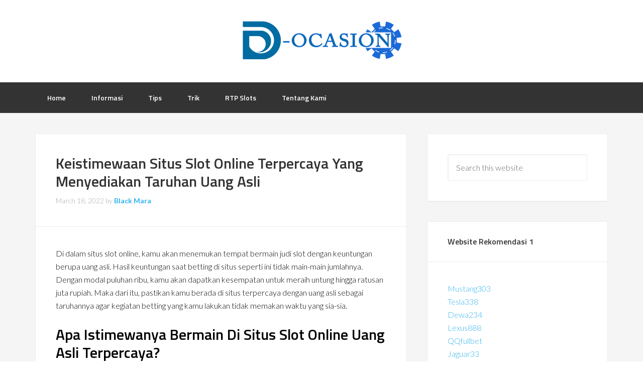

--- FILE ---
content_type: text/html; charset=UTF-8
request_url: https://www.d-ocasion.net/keistimewaan-situs-slot-online-terpercaya/
body_size: 10677
content:
<!DOCTYPE html>
<html lang="en-US">
<head >
<meta charset="UTF-8" />
<meta name="viewport" content="width=device-width, initial-scale=1" />
<title>Keistimewaan Situs Slot Online Terpercaya Yang Menyediakan Taruhan Uang Asli</title>
<meta name='robots' content='max-image-preview:large' />

<!-- All In One SEO Pack Pro 3.7.0ob_start_detected [-1,-1] -->
<!-- Debug String: 2JMJ7L5RSW0YVB/VLWAYKK/YBWK -->
<script type="application/ld+json" class="aioseop-schema">{"@context":"https://schema.org","@graph":[{"@type":"Organization","@id":"https://www.d-ocasion.net/#organization","url":"https://www.d-ocasion.net/","name":"D-Ocasion","sameAs":[]},{"@type":"WebSite","@id":"https://www.d-ocasion.net/#website","url":"https://www.d-ocasion.net/","name":"D-Ocasion","publisher":{"@id":"https://www.d-ocasion.net/#organization"},"potentialAction":{"@type":"SearchAction","target":"https://www.d-ocasion.net/?s={search_term_string}","query-input":"required name=search_term_string"}},{"@type":"WebPage","@id":"https://www.d-ocasion.net/keistimewaan-situs-slot-online-terpercaya/#webpage","url":"https://www.d-ocasion.net/keistimewaan-situs-slot-online-terpercaya/","inLanguage":"en-US","name":"Keistimewaan Situs Slot Online Terpercaya Yang Menyediakan Taruhan Uang Asli","isPartOf":{"@id":"https://www.d-ocasion.net/#website"},"breadcrumb":{"@id":"https://www.d-ocasion.net/keistimewaan-situs-slot-online-terpercaya/#breadcrumblist"},"image":{"@type":"ImageObject","@id":"https://www.d-ocasion.net/keistimewaan-situs-slot-online-terpercaya/#primaryimage","url":"https://www.d-ocasion.net/wp-content/uploads/2022/05/The-Best-and-Proven-Online-Slot-Site-665x280-1.jpg","width":860,"height":520},"primaryImageOfPage":{"@id":"https://www.d-ocasion.net/keistimewaan-situs-slot-online-terpercaya/#primaryimage"},"datePublished":"2022-03-18T06:52:15+07:00","dateModified":"2025-11-05T10:45:59+07:00"},{"@type":"Article","@id":"https://www.d-ocasion.net/keistimewaan-situs-slot-online-terpercaya/#article","isPartOf":{"@id":"https://www.d-ocasion.net/keistimewaan-situs-slot-online-terpercaya/#webpage"},"author":{"@id":"https://www.d-ocasion.net/author/seorobotx/#author"},"headline":"Keistimewaan Situs Slot Online Terpercaya Yang Menyediakan Taruhan Uang Asli","datePublished":"2022-03-18T06:52:15+07:00","dateModified":"2025-11-05T10:45:59+07:00","commentCount":0,"mainEntityOfPage":{"@id":"https://www.d-ocasion.net/keistimewaan-situs-slot-online-terpercaya/#webpage"},"publisher":{"@id":"https://www.d-ocasion.net/#organization"},"articleSection":"Blog, Informasi, RTP Slots, Slot Online, Tips, Trik","image":{"@type":"ImageObject","@id":"https://www.d-ocasion.net/keistimewaan-situs-slot-online-terpercaya/#primaryimage","url":"https://www.d-ocasion.net/wp-content/uploads/2022/05/The-Best-and-Proven-Online-Slot-Site-665x280-1.jpg","width":860,"height":520}},{"@type":"Person","@id":"https://www.d-ocasion.net/author/seorobotx/#author","name":"Black Mara","sameAs":[],"image":{"@type":"ImageObject","@id":"https://www.d-ocasion.net/#personlogo","url":"https://secure.gravatar.com/avatar/6b90862843f8dd4ea29f31581e9a75bbe06025ce3398cb9e9a1c664637cf5c73?s=96&d=mm&r=g","width":96,"height":96,"caption":"Black Mara"}},{"@type":"BreadcrumbList","@id":"https://www.d-ocasion.net/keistimewaan-situs-slot-online-terpercaya/#breadcrumblist","itemListElement":[{"@type":"ListItem","position":1,"item":{"@type":"WebPage","@id":"https://www.d-ocasion.net/","url":"https://www.d-ocasion.net/","name":"D-Ocasion"}},{"@type":"ListItem","position":2,"item":{"@type":"WebPage","@id":"https://www.d-ocasion.net/keistimewaan-situs-slot-online-terpercaya/","url":"https://www.d-ocasion.net/keistimewaan-situs-slot-online-terpercaya/","name":"Keistimewaan Situs Slot Online Terpercaya Yang Menyediakan Taruhan Uang Asli"}}]}]}</script>
<link rel="canonical" href="https://www.d-ocasion.net/keistimewaan-situs-slot-online-terpercaya/" />
<!-- All In One SEO Pack Pro -->
<link rel='dns-prefetch' href='//fonts.googleapis.com' />
<link rel="alternate" type="application/rss+xml" title="D-Ocasion &raquo; Feed" href="https://www.d-ocasion.net/feed/" />
<link rel="alternate" type="application/rss+xml" title="D-Ocasion &raquo; Comments Feed" href="https://www.d-ocasion.net/comments/feed/" />
<link rel="alternate" type="application/rss+xml" title="D-Ocasion &raquo; Keistimewaan Situs Slot Online Terpercaya Yang Menyediakan Taruhan Uang Asli Comments Feed" href="https://www.d-ocasion.net/keistimewaan-situs-slot-online-terpercaya/feed/" />
<link rel="alternate" title="oEmbed (JSON)" type="application/json+oembed" href="https://www.d-ocasion.net/wp-json/oembed/1.0/embed?url=https%3A%2F%2Fwww.d-ocasion.net%2Fkeistimewaan-situs-slot-online-terpercaya%2F" />
<link rel="alternate" title="oEmbed (XML)" type="text/xml+oembed" href="https://www.d-ocasion.net/wp-json/oembed/1.0/embed?url=https%3A%2F%2Fwww.d-ocasion.net%2Fkeistimewaan-situs-slot-online-terpercaya%2F&#038;format=xml" />
<style id='wp-img-auto-sizes-contain-inline-css' type='text/css'>
img:is([sizes=auto i],[sizes^="auto," i]){contain-intrinsic-size:3000px 1500px}
/*# sourceURL=wp-img-auto-sizes-contain-inline-css */
</style>
<link rel='stylesheet' id='enterprise-pro-css' href='https://www.d-ocasion.net/wp-content/themes/enterprise-pro-v2.1.2/style.css?ver=2.1.2' type='text/css' media='all' />
<style id='wp-emoji-styles-inline-css' type='text/css'>

	img.wp-smiley, img.emoji {
		display: inline !important;
		border: none !important;
		box-shadow: none !important;
		height: 1em !important;
		width: 1em !important;
		margin: 0 0.07em !important;
		vertical-align: -0.1em !important;
		background: none !important;
		padding: 0 !important;
	}
/*# sourceURL=wp-emoji-styles-inline-css */
</style>
<style id='wp-block-library-inline-css' type='text/css'>
:root{--wp-block-synced-color:#7a00df;--wp-block-synced-color--rgb:122,0,223;--wp-bound-block-color:var(--wp-block-synced-color);--wp-editor-canvas-background:#ddd;--wp-admin-theme-color:#007cba;--wp-admin-theme-color--rgb:0,124,186;--wp-admin-theme-color-darker-10:#006ba1;--wp-admin-theme-color-darker-10--rgb:0,107,160.5;--wp-admin-theme-color-darker-20:#005a87;--wp-admin-theme-color-darker-20--rgb:0,90,135;--wp-admin-border-width-focus:2px}@media (min-resolution:192dpi){:root{--wp-admin-border-width-focus:1.5px}}.wp-element-button{cursor:pointer}:root .has-very-light-gray-background-color{background-color:#eee}:root .has-very-dark-gray-background-color{background-color:#313131}:root .has-very-light-gray-color{color:#eee}:root .has-very-dark-gray-color{color:#313131}:root .has-vivid-green-cyan-to-vivid-cyan-blue-gradient-background{background:linear-gradient(135deg,#00d084,#0693e3)}:root .has-purple-crush-gradient-background{background:linear-gradient(135deg,#34e2e4,#4721fb 50%,#ab1dfe)}:root .has-hazy-dawn-gradient-background{background:linear-gradient(135deg,#faaca8,#dad0ec)}:root .has-subdued-olive-gradient-background{background:linear-gradient(135deg,#fafae1,#67a671)}:root .has-atomic-cream-gradient-background{background:linear-gradient(135deg,#fdd79a,#004a59)}:root .has-nightshade-gradient-background{background:linear-gradient(135deg,#330968,#31cdcf)}:root .has-midnight-gradient-background{background:linear-gradient(135deg,#020381,#2874fc)}:root{--wp--preset--font-size--normal:16px;--wp--preset--font-size--huge:42px}.has-regular-font-size{font-size:1em}.has-larger-font-size{font-size:2.625em}.has-normal-font-size{font-size:var(--wp--preset--font-size--normal)}.has-huge-font-size{font-size:var(--wp--preset--font-size--huge)}.has-text-align-center{text-align:center}.has-text-align-left{text-align:left}.has-text-align-right{text-align:right}.has-fit-text{white-space:nowrap!important}#end-resizable-editor-section{display:none}.aligncenter{clear:both}.items-justified-left{justify-content:flex-start}.items-justified-center{justify-content:center}.items-justified-right{justify-content:flex-end}.items-justified-space-between{justify-content:space-between}.screen-reader-text{border:0;clip-path:inset(50%);height:1px;margin:-1px;overflow:hidden;padding:0;position:absolute;width:1px;word-wrap:normal!important}.screen-reader-text:focus{background-color:#ddd;clip-path:none;color:#444;display:block;font-size:1em;height:auto;left:5px;line-height:normal;padding:15px 23px 14px;text-decoration:none;top:5px;width:auto;z-index:100000}html :where(.has-border-color){border-style:solid}html :where([style*=border-top-color]){border-top-style:solid}html :where([style*=border-right-color]){border-right-style:solid}html :where([style*=border-bottom-color]){border-bottom-style:solid}html :where([style*=border-left-color]){border-left-style:solid}html :where([style*=border-width]){border-style:solid}html :where([style*=border-top-width]){border-top-style:solid}html :where([style*=border-right-width]){border-right-style:solid}html :where([style*=border-bottom-width]){border-bottom-style:solid}html :where([style*=border-left-width]){border-left-style:solid}html :where(img[class*=wp-image-]){height:auto;max-width:100%}:where(figure){margin:0 0 1em}html :where(.is-position-sticky){--wp-admin--admin-bar--position-offset:var(--wp-admin--admin-bar--height,0px)}@media screen and (max-width:600px){html :where(.is-position-sticky){--wp-admin--admin-bar--position-offset:0px}}

/*# sourceURL=wp-block-library-inline-css */
</style><style id='global-styles-inline-css' type='text/css'>
:root{--wp--preset--aspect-ratio--square: 1;--wp--preset--aspect-ratio--4-3: 4/3;--wp--preset--aspect-ratio--3-4: 3/4;--wp--preset--aspect-ratio--3-2: 3/2;--wp--preset--aspect-ratio--2-3: 2/3;--wp--preset--aspect-ratio--16-9: 16/9;--wp--preset--aspect-ratio--9-16: 9/16;--wp--preset--color--black: #000000;--wp--preset--color--cyan-bluish-gray: #abb8c3;--wp--preset--color--white: #ffffff;--wp--preset--color--pale-pink: #f78da7;--wp--preset--color--vivid-red: #cf2e2e;--wp--preset--color--luminous-vivid-orange: #ff6900;--wp--preset--color--luminous-vivid-amber: #fcb900;--wp--preset--color--light-green-cyan: #7bdcb5;--wp--preset--color--vivid-green-cyan: #00d084;--wp--preset--color--pale-cyan-blue: #8ed1fc;--wp--preset--color--vivid-cyan-blue: #0693e3;--wp--preset--color--vivid-purple: #9b51e0;--wp--preset--gradient--vivid-cyan-blue-to-vivid-purple: linear-gradient(135deg,rgb(6,147,227) 0%,rgb(155,81,224) 100%);--wp--preset--gradient--light-green-cyan-to-vivid-green-cyan: linear-gradient(135deg,rgb(122,220,180) 0%,rgb(0,208,130) 100%);--wp--preset--gradient--luminous-vivid-amber-to-luminous-vivid-orange: linear-gradient(135deg,rgb(252,185,0) 0%,rgb(255,105,0) 100%);--wp--preset--gradient--luminous-vivid-orange-to-vivid-red: linear-gradient(135deg,rgb(255,105,0) 0%,rgb(207,46,46) 100%);--wp--preset--gradient--very-light-gray-to-cyan-bluish-gray: linear-gradient(135deg,rgb(238,238,238) 0%,rgb(169,184,195) 100%);--wp--preset--gradient--cool-to-warm-spectrum: linear-gradient(135deg,rgb(74,234,220) 0%,rgb(151,120,209) 20%,rgb(207,42,186) 40%,rgb(238,44,130) 60%,rgb(251,105,98) 80%,rgb(254,248,76) 100%);--wp--preset--gradient--blush-light-purple: linear-gradient(135deg,rgb(255,206,236) 0%,rgb(152,150,240) 100%);--wp--preset--gradient--blush-bordeaux: linear-gradient(135deg,rgb(254,205,165) 0%,rgb(254,45,45) 50%,rgb(107,0,62) 100%);--wp--preset--gradient--luminous-dusk: linear-gradient(135deg,rgb(255,203,112) 0%,rgb(199,81,192) 50%,rgb(65,88,208) 100%);--wp--preset--gradient--pale-ocean: linear-gradient(135deg,rgb(255,245,203) 0%,rgb(182,227,212) 50%,rgb(51,167,181) 100%);--wp--preset--gradient--electric-grass: linear-gradient(135deg,rgb(202,248,128) 0%,rgb(113,206,126) 100%);--wp--preset--gradient--midnight: linear-gradient(135deg,rgb(2,3,129) 0%,rgb(40,116,252) 100%);--wp--preset--font-size--small: 13px;--wp--preset--font-size--medium: 20px;--wp--preset--font-size--large: 36px;--wp--preset--font-size--x-large: 42px;--wp--preset--spacing--20: 0.44rem;--wp--preset--spacing--30: 0.67rem;--wp--preset--spacing--40: 1rem;--wp--preset--spacing--50: 1.5rem;--wp--preset--spacing--60: 2.25rem;--wp--preset--spacing--70: 3.38rem;--wp--preset--spacing--80: 5.06rem;--wp--preset--shadow--natural: 6px 6px 9px rgba(0, 0, 0, 0.2);--wp--preset--shadow--deep: 12px 12px 50px rgba(0, 0, 0, 0.4);--wp--preset--shadow--sharp: 6px 6px 0px rgba(0, 0, 0, 0.2);--wp--preset--shadow--outlined: 6px 6px 0px -3px rgb(255, 255, 255), 6px 6px rgb(0, 0, 0);--wp--preset--shadow--crisp: 6px 6px 0px rgb(0, 0, 0);}:where(.is-layout-flex){gap: 0.5em;}:where(.is-layout-grid){gap: 0.5em;}body .is-layout-flex{display: flex;}.is-layout-flex{flex-wrap: wrap;align-items: center;}.is-layout-flex > :is(*, div){margin: 0;}body .is-layout-grid{display: grid;}.is-layout-grid > :is(*, div){margin: 0;}:where(.wp-block-columns.is-layout-flex){gap: 2em;}:where(.wp-block-columns.is-layout-grid){gap: 2em;}:where(.wp-block-post-template.is-layout-flex){gap: 1.25em;}:where(.wp-block-post-template.is-layout-grid){gap: 1.25em;}.has-black-color{color: var(--wp--preset--color--black) !important;}.has-cyan-bluish-gray-color{color: var(--wp--preset--color--cyan-bluish-gray) !important;}.has-white-color{color: var(--wp--preset--color--white) !important;}.has-pale-pink-color{color: var(--wp--preset--color--pale-pink) !important;}.has-vivid-red-color{color: var(--wp--preset--color--vivid-red) !important;}.has-luminous-vivid-orange-color{color: var(--wp--preset--color--luminous-vivid-orange) !important;}.has-luminous-vivid-amber-color{color: var(--wp--preset--color--luminous-vivid-amber) !important;}.has-light-green-cyan-color{color: var(--wp--preset--color--light-green-cyan) !important;}.has-vivid-green-cyan-color{color: var(--wp--preset--color--vivid-green-cyan) !important;}.has-pale-cyan-blue-color{color: var(--wp--preset--color--pale-cyan-blue) !important;}.has-vivid-cyan-blue-color{color: var(--wp--preset--color--vivid-cyan-blue) !important;}.has-vivid-purple-color{color: var(--wp--preset--color--vivid-purple) !important;}.has-black-background-color{background-color: var(--wp--preset--color--black) !important;}.has-cyan-bluish-gray-background-color{background-color: var(--wp--preset--color--cyan-bluish-gray) !important;}.has-white-background-color{background-color: var(--wp--preset--color--white) !important;}.has-pale-pink-background-color{background-color: var(--wp--preset--color--pale-pink) !important;}.has-vivid-red-background-color{background-color: var(--wp--preset--color--vivid-red) !important;}.has-luminous-vivid-orange-background-color{background-color: var(--wp--preset--color--luminous-vivid-orange) !important;}.has-luminous-vivid-amber-background-color{background-color: var(--wp--preset--color--luminous-vivid-amber) !important;}.has-light-green-cyan-background-color{background-color: var(--wp--preset--color--light-green-cyan) !important;}.has-vivid-green-cyan-background-color{background-color: var(--wp--preset--color--vivid-green-cyan) !important;}.has-pale-cyan-blue-background-color{background-color: var(--wp--preset--color--pale-cyan-blue) !important;}.has-vivid-cyan-blue-background-color{background-color: var(--wp--preset--color--vivid-cyan-blue) !important;}.has-vivid-purple-background-color{background-color: var(--wp--preset--color--vivid-purple) !important;}.has-black-border-color{border-color: var(--wp--preset--color--black) !important;}.has-cyan-bluish-gray-border-color{border-color: var(--wp--preset--color--cyan-bluish-gray) !important;}.has-white-border-color{border-color: var(--wp--preset--color--white) !important;}.has-pale-pink-border-color{border-color: var(--wp--preset--color--pale-pink) !important;}.has-vivid-red-border-color{border-color: var(--wp--preset--color--vivid-red) !important;}.has-luminous-vivid-orange-border-color{border-color: var(--wp--preset--color--luminous-vivid-orange) !important;}.has-luminous-vivid-amber-border-color{border-color: var(--wp--preset--color--luminous-vivid-amber) !important;}.has-light-green-cyan-border-color{border-color: var(--wp--preset--color--light-green-cyan) !important;}.has-vivid-green-cyan-border-color{border-color: var(--wp--preset--color--vivid-green-cyan) !important;}.has-pale-cyan-blue-border-color{border-color: var(--wp--preset--color--pale-cyan-blue) !important;}.has-vivid-cyan-blue-border-color{border-color: var(--wp--preset--color--vivid-cyan-blue) !important;}.has-vivid-purple-border-color{border-color: var(--wp--preset--color--vivid-purple) !important;}.has-vivid-cyan-blue-to-vivid-purple-gradient-background{background: var(--wp--preset--gradient--vivid-cyan-blue-to-vivid-purple) !important;}.has-light-green-cyan-to-vivid-green-cyan-gradient-background{background: var(--wp--preset--gradient--light-green-cyan-to-vivid-green-cyan) !important;}.has-luminous-vivid-amber-to-luminous-vivid-orange-gradient-background{background: var(--wp--preset--gradient--luminous-vivid-amber-to-luminous-vivid-orange) !important;}.has-luminous-vivid-orange-to-vivid-red-gradient-background{background: var(--wp--preset--gradient--luminous-vivid-orange-to-vivid-red) !important;}.has-very-light-gray-to-cyan-bluish-gray-gradient-background{background: var(--wp--preset--gradient--very-light-gray-to-cyan-bluish-gray) !important;}.has-cool-to-warm-spectrum-gradient-background{background: var(--wp--preset--gradient--cool-to-warm-spectrum) !important;}.has-blush-light-purple-gradient-background{background: var(--wp--preset--gradient--blush-light-purple) !important;}.has-blush-bordeaux-gradient-background{background: var(--wp--preset--gradient--blush-bordeaux) !important;}.has-luminous-dusk-gradient-background{background: var(--wp--preset--gradient--luminous-dusk) !important;}.has-pale-ocean-gradient-background{background: var(--wp--preset--gradient--pale-ocean) !important;}.has-electric-grass-gradient-background{background: var(--wp--preset--gradient--electric-grass) !important;}.has-midnight-gradient-background{background: var(--wp--preset--gradient--midnight) !important;}.has-small-font-size{font-size: var(--wp--preset--font-size--small) !important;}.has-medium-font-size{font-size: var(--wp--preset--font-size--medium) !important;}.has-large-font-size{font-size: var(--wp--preset--font-size--large) !important;}.has-x-large-font-size{font-size: var(--wp--preset--font-size--x-large) !important;}
/*# sourceURL=global-styles-inline-css */
</style>

<style id='classic-theme-styles-inline-css' type='text/css'>
/*! This file is auto-generated */
.wp-block-button__link{color:#fff;background-color:#32373c;border-radius:9999px;box-shadow:none;text-decoration:none;padding:calc(.667em + 2px) calc(1.333em + 2px);font-size:1.125em}.wp-block-file__button{background:#32373c;color:#fff;text-decoration:none}
/*# sourceURL=/wp-includes/css/classic-themes.min.css */
</style>
<link rel='stylesheet' id='contact-form-7-css' href='https://www.d-ocasion.net/wp-content/plugins/contact-form-7/includes/css/styles.css?ver=6.1.4' type='text/css' media='all' />
<link rel='stylesheet' id='dashicons-css' href='https://www.d-ocasion.net/wp-includes/css/dashicons.min.css?ver=6.9' type='text/css' media='all' />
<link rel='stylesheet' id='google-fonts-css' href='//fonts.googleapis.com/css?family=Lato%3A300%2C700%2C300italic%7CTitillium+Web%3A600&#038;ver=2.1.2' type='text/css' media='all' />
<script type="text/javascript" src="https://www.d-ocasion.net/wp-includes/js/jquery/jquery.min.js?ver=3.7.1" id="jquery-core-js"></script>
<script type="text/javascript" src="https://www.d-ocasion.net/wp-includes/js/jquery/jquery-migrate.min.js?ver=3.4.1" id="jquery-migrate-js"></script>
<script type="text/javascript" src="https://www.d-ocasion.net/wp-content/themes/enterprise-pro-v2.1.2/js/responsive-menu.js?ver=1.0.0" id="enterprise-responsive-menu-js"></script>
<link rel="https://api.w.org/" href="https://www.d-ocasion.net/wp-json/" /><link rel="alternate" title="JSON" type="application/json" href="https://www.d-ocasion.net/wp-json/wp/v2/posts/75" /><link rel="EditURI" type="application/rsd+xml" title="RSD" href="https://www.d-ocasion.net/xmlrpc.php?rsd" />
<link rel='shortlink' href='https://www.d-ocasion.net/?p=75' />
<link rel="pingback" href="https://www.d-ocasion.net/xmlrpc.php" />
<style type="text/css">.site-title a { background: url(https://www.d-ocasion.net/wp-content/uploads/2024/11/cropped-d-ocasion1.png) no-repeat !important; }</style>
<link rel="icon" href="https://www.d-ocasion.net/wp-content/uploads/2024/11/cropped-d-ocasion-32x32.png" sizes="32x32" />
<link rel="icon" href="https://www.d-ocasion.net/wp-content/uploads/2024/11/cropped-d-ocasion-192x192.png" sizes="192x192" />
<link rel="apple-touch-icon" href="https://www.d-ocasion.net/wp-content/uploads/2024/11/cropped-d-ocasion-180x180.png" />
<meta name="msapplication-TileImage" content="https://www.d-ocasion.net/wp-content/uploads/2024/11/cropped-d-ocasion-270x270.png" />
</head>
<body class="wp-singular post-template-default single single-post postid-75 single-format-standard wp-theme-genesis wp-child-theme-enterprise-pro-v212 custom-header header-image header-full-width content-sidebar genesis-breadcrumbs-hidden genesis-footer-widgets-hidden" itemscope itemtype="https://schema.org/WebPage"><div class="site-container"><header class="site-header" itemscope itemtype="https://schema.org/WPHeader"><div class="wrap"><div class="title-area"><p class="site-title" itemprop="headline"><a href="https://www.d-ocasion.net/">D-Ocasion</a></p><p class="site-description" itemprop="description">Kumpulan Berbagai Situs Judi Online Terbaik 2022</p></div></div></header><nav class="nav-primary" aria-label="Main" itemscope itemtype="https://schema.org/SiteNavigationElement"><div class="wrap"><ul id="menu-m1" class="menu genesis-nav-menu menu-primary"><li id="menu-item-25" class="menu-item menu-item-type-custom menu-item-object-custom menu-item-home menu-item-25"><a href="https://www.d-ocasion.net/" itemprop="url"><span itemprop="name">Home</span></a></li>
<li id="menu-item-28" class="menu-item menu-item-type-post_type menu-item-object-page menu-item-has-children menu-item-28"><a href="https://www.d-ocasion.net/informasi/" itemprop="url"><span itemprop="name">Informasi</span></a>
<ul class="sub-menu">
	<li id="menu-item-289" class="menu-item menu-item-type-taxonomy menu-item-object-category current-post-ancestor current-menu-parent current-post-parent menu-item-289"><a href="https://www.d-ocasion.net/category/slot-online/" itemprop="url"><span itemprop="name">Slot Online</span></a></li>
	<li id="menu-item-290" class="menu-item menu-item-type-taxonomy menu-item-object-category menu-item-290"><a href="https://www.d-ocasion.net/category/bola/" itemprop="url"><span itemprop="name">Bola</span></a></li>
	<li id="menu-item-291" class="menu-item menu-item-type-taxonomy menu-item-object-category menu-item-291"><a href="https://www.d-ocasion.net/category/live-casino/" itemprop="url"><span itemprop="name">Live Casino</span></a></li>
	<li id="menu-item-292" class="menu-item menu-item-type-taxonomy menu-item-object-category menu-item-292"><a href="https://www.d-ocasion.net/category/togel/" itemprop="url"><span itemprop="name">Togel</span></a></li>
	<li id="menu-item-293" class="menu-item menu-item-type-taxonomy menu-item-object-category menu-item-293"><a href="https://www.d-ocasion.net/category/poker/" itemprop="url"><span itemprop="name">Poker</span></a></li>
	<li id="menu-item-294" class="menu-item menu-item-type-taxonomy menu-item-object-category menu-item-294"><a href="https://www.d-ocasion.net/category/fishing-games/" itemprop="url"><span itemprop="name">Fishing Games</span></a></li>
</ul>
</li>
<li id="menu-item-295" class="menu-item menu-item-type-taxonomy menu-item-object-category current-post-ancestor current-menu-parent current-post-parent menu-item-295"><a href="https://www.d-ocasion.net/category/tips/" itemprop="url"><span itemprop="name">Tips</span></a></li>
<li id="menu-item-296" class="menu-item menu-item-type-taxonomy menu-item-object-category current-post-ancestor current-menu-parent current-post-parent menu-item-296"><a href="https://www.d-ocasion.net/category/trik/" itemprop="url"><span itemprop="name">Trik</span></a></li>
<li id="menu-item-297" class="menu-item menu-item-type-taxonomy menu-item-object-category current-post-ancestor current-menu-parent current-post-parent menu-item-297"><a href="https://www.d-ocasion.net/category/rtp-slots/" itemprop="url"><span itemprop="name">RTP Slots</span></a></li>
<li id="menu-item-298" class="menu-item menu-item-type-post_type menu-item-object-page menu-item-298"><a href="https://www.d-ocasion.net/tentang-kami/" itemprop="url"><span itemprop="name">Tentang Kami</span></a></li>
</ul></div></nav><div class="site-inner"><div class="wrap"><div class="content-sidebar-wrap"><main class="content"><article class="post-75 post type-post status-publish format-standard has-post-thumbnail category-blog category-informasi category-rtp-slots category-slot-online category-tips category-trik entry" aria-label="Keistimewaan Situs Slot Online Terpercaya Yang Menyediakan Taruhan Uang Asli" itemscope itemtype="https://schema.org/CreativeWork"><header class="entry-header"><h1 class="entry-title" itemprop="headline">Keistimewaan Situs Slot Online Terpercaya Yang Menyediakan Taruhan Uang Asli</h1>
<p class="entry-meta"><time class="entry-time" itemprop="datePublished" datetime="2022-03-18T13:52:15+07:00">March 18, 2022</time> by <span class="entry-author" itemprop="author" itemscope itemtype="https://schema.org/Person"><a href="https://www.d-ocasion.net/author/seorobotx/" class="entry-author-link" rel="author" itemprop="url"><span class="entry-author-name" itemprop="name">Black Mara</span></a></span>  </p></header><div class="entry-content" itemprop="text"><p><span style="color: #000000;">Di dalam situs slot online, kamu akan menemukan tempat bermain judi slot dengan keuntungan berupa uang asli. Hasil keuntungan saat betting di situs seperti ini tidak main-main jumlahnya. Dengan modal puluhan ribu, kamu akan dapatkan kesempatan untuk meraih untung hingga ratusan juta rupiah. Maka dari itu, pastikan kamu berada di situs terpercaya dengan uang asli sebagai taruhannya agar kegiatan betting yang kamu lakukan tidak memakan waktu yang sia-sia.</span></p>
<h2><span style="color: #000000;"><strong>Apa Istimewanya Bermain Di Situs Slot Online Uang Asli Terpercaya?</strong></span></h2>
<p><span style="color: #000000;">Begitu banyak alasan mengapa petaruh di Indonesia sebaiknya bergabung di situs judi slot online yang terpercaya dengan mempertaruhkan uang sungguhan. Buat para pecinta game judi slot online, kamu akan menemukan banyak sekali keuntungan.</span></p>
<p><span style="color: #000000;">Tapi kamu harus benar-benar gabung dulu di agen seperti ini supaya keuntungan yang kamu inginkan bisa segera didapatkan. Dan setelah menjadi anggota di agen terpercaya uang asli, beberapa keistimewaan berikut ini akan kamu dapatkan saat berada di dalamnya:</span></p>
<ul>
<li><span style="color: #000000;"><strong>Produk Game menghasilkan laba besar</strong></span></li>
</ul>
<p><span style="color: #000000;">Yang pertama, kamu akan menemukan begitu banyak produk game disana yang dapat menghasilkan laba dalam jumlah besar. Tak heran, semua yang bertaruh di situs terpercaya menginginkan keuntungan pada taruhan-taruhan yang dijalankannya.</span></p>
<p><span style="color: #000000;">Apalagi setiap produk permainan di agen terpercaya uang asli mampu memberikan keuntungan yang begitu besar kepada petaruh-petaruhnya. Buat kamu yang saat ini ingin menjadikan kegiatan betting sebagai salah satu wadah agar kamu bisa dapatkan penghasilan besar, maka kamu harus pilih game yang gampang menang.</span></p>
<p><span style="color: #000000;">Pastikan kamu bertaruh pada game judi slot online yang bisa memberikan kamu kemenangan dengan mudah sehingga kemenangan tersebut pun akhirnya dapat memberikan kamu keuntungan yang sebesar-besarnya. Di agen slot terpercaya, kamu bebas pilih game sesuka hati kamu. Semua games akan kamu dapatkan ketika sudah berada di agen yang seperti ini.</span></p>
<ul>
<li><span style="color: #000000;"><strong>Layanan Maksimal</strong></span></li>
</ul>
<p><span style="color: #000000;">Kemudian, kamu akan mendapatkan layanan maksimal pada saat bertaruh bersama situs slot online uang asli yang terpercaya. Layanan maksimal dalam sebuah agen judi slot online pastinya dibutuhkan oleh semua player yang bertaruh.</span></p>
<p><span style="color: #000000;">Karena dengan hadirnya layanan seperti ini, taruhan akan jauh lebih mudah, seru dan pastinya berjalan dengan lancar. Cs yang bertugas di situs-situs terpercaya tidak hanya profesional saja tapi siap memberikan pelayanan 24 jam kepada para petaruh-petaruhnya.</span></p>
<p><span style="color: #000000;">Layanan seperti inilah yang senantiasa dibutuhkan oleh petaruh saat terjun ke dunia betting slot online. Jadi dengan mendapatkan layanan maksimal, pastinya kamu bisa melakukan taruhan dengan nyaman kapanpun dan dimanapun kamu menginginkannya.</span></p>
<ul>
<li><span style="color: #000000;"><strong>Withdraw Cepat Dan Aman</strong></span></li>
</ul>
<p><span style="color: #000000;">Dan yang terakhir adalah proses withdraw berlangsung dengan sangat cepat dan juga aman. Ini menjadi keuntungan selanjutnya yang akan kamu rasakan ketika bertaruh bersama situs judi slot terpercaya.</span></p>
<p><span style="color: #000000;">Jadi untuk yang saat ini sudah melakukan kegiatan betting di agen judi terpercaya, setelah kamu berhasil menang, coba lakukan penarikan dana segera. Karena dengan withdraw, kamu bisa rasakan keuntungan pada taruhan yang kamu lakukan.</span></p>
<p><span style="color: #000000;">Itulah beberapa keistimewaan bertaruh bersama situs slot online terpercaya dengan uang asli sebagai taruhannya. Jadi buat yang ingin bermain game slot secara online, mainkan saja game ini di agen yang mempertaruhkan uang asli jadi bukan hanya memberikan hiburan saja. Jika kamu bertaruh di agen semacam ini, sudah pasti kamu akan dapakan begitu banyak keuntungan baik dari sisi hiburan maupun dari sisi finansialnya. Semoga bermanfaat.</span></p>
<!--<rdf:RDF xmlns:rdf="http://www.w3.org/1999/02/22-rdf-syntax-ns#"
			xmlns:dc="http://purl.org/dc/elements/1.1/"
			xmlns:trackback="http://madskills.com/public/xml/rss/module/trackback/">
		<rdf:Description rdf:about="https://www.d-ocasion.net/keistimewaan-situs-slot-online-terpercaya/"
    dc:identifier="https://www.d-ocasion.net/keistimewaan-situs-slot-online-terpercaya/"
    dc:title="Keistimewaan Situs Slot Online Terpercaya Yang Menyediakan Taruhan Uang Asli"
    trackback:ping="https://www.d-ocasion.net/keistimewaan-situs-slot-online-terpercaya/trackback/" />
</rdf:RDF>-->
</div><footer class="entry-footer"><p class="entry-meta"><span class="entry-categories">Filed Under: <a href="https://www.d-ocasion.net/category/blog/" rel="category tag">Blog</a>, <a href="https://www.d-ocasion.net/category/informasi/" rel="category tag">Informasi</a>, <a href="https://www.d-ocasion.net/category/rtp-slots/" rel="category tag">RTP Slots</a>, <a href="https://www.d-ocasion.net/category/slot-online/" rel="category tag">Slot Online</a>, <a href="https://www.d-ocasion.net/category/tips/" rel="category tag">Tips</a>, <a href="https://www.d-ocasion.net/category/trik/" rel="category tag">Trik</a></span> </p></footer></article></main><aside class="sidebar sidebar-primary widget-area" role="complementary" aria-label="Primary Sidebar" itemscope itemtype="https://schema.org/WPSideBar"><section id="search-4" class="widget widget_search"><div class="widget-wrap"><form class="search-form" method="get" action="https://www.d-ocasion.net/" role="search" itemprop="potentialAction" itemscope itemtype="https://schema.org/SearchAction"><input class="search-form-input" type="search" name="s" id="searchform-1" placeholder="Search this website" itemprop="query-input"><input class="search-form-submit" type="submit" value="Search"><meta content="https://www.d-ocasion.net/?s={s}" itemprop="target"></form></div></section>
<section id="custom_html-3" class="widget_text widget widget_custom_html"><div class="widget_text widget-wrap"><h4 class="widget-title widgettitle">Website Rekomendasi 1</h4>
<div class="textwidget custom-html-widget"><a href="https://www.martylog.com/">Mustang303</a>
<br>
<a href="https://drchristophermetzler.com/">Tesla338</a>
<br>
<a href="https://www.aneurist.org/">Dewa234</a>
<br>
<a href="https://www.radiumtownpress.com/">Lexus888</a>
<br>
<a href="https://www.merchantsofair.com/">QQfullbet</a>
<br>
<a href="https://www.queyssac-les-vignes.org/">Jaguar33</a>
<br></div></div></section>
<section id="custom_html-5" class="widget_text widget widget_custom_html"><div class="widget_text widget-wrap"><h4 class="widget-title widgettitle">Website Rekomendasi 2</h4>
<div class="textwidget custom-html-widget"><a href="https://www.lincolnportrait.com">slot gacor terbaru</a>
<br>
<a href="https://www.bayousmokehouse.com/">slot gacor hari ini</a>
<br>
<a href="https://www.dewa234slot.com">judi slot online</a>
<br>
<a href="https://www.cobra33.co/">mpo slot</a>
<br>
<a href="https://golfe-annonces.com/">slot online</a>
<br>
<a href="https://villalangka.com/">situs slot</a>
<br>
<a href="https://www.ecarediary.com">bandar slot gacor</a>
<br></div></div></section>

		<section id="recent-posts-2" class="widget widget_recent_entries"><div class="widget-wrap">
		<h4 class="widget-title widgettitle">Recent Posts</h4>

		<ul>
											<li>
					<a href="https://www.d-ocasion.net/daftar-situs-slot-dadu-pulsa/">Daftar Situs Slot Dadu Pulsa Paling Gacor Terpercaya</a>
									</li>
											<li>
					<a href="https://www.d-ocasion.net/bocoran-game-online-rtp-tinggi/">Bocoran Game Online RTP Tinggi yang Bikin Auto Cuan di Tahun 2025</a>
									</li>
											<li>
					<a href="https://www.d-ocasion.net/cara-menghindari-suspensi-di-situs-slot/">Cara Menghindari Suspensi di Situs Slot Gacor Resmi dan Aman</a>
									</li>
											<li>
					<a href="https://www.d-ocasion.net/keunggulan-dan-kekurangan-judi-kartu/">Cari Tahu Keunggulan dan Kekurangan Situs Slot Game Online Gacor Kartu Judi Berikut</a>
									</li>
											<li>
					<a href="https://www.d-ocasion.net/judi-slot-online-paling-menarik/">Jenis Situs Judi Paling Menarik di Daftar Slot Online Terbaru</a>
									</li>
					</ul>

		</div></section>
<section id="categories-2" class="widget widget_categories"><div class="widget-wrap"><h4 class="widget-title widgettitle">Categories</h4>

			<ul>
					<li class="cat-item cat-item-4"><a href="https://www.d-ocasion.net/category/blog/">Blog</a>
</li>
	<li class="cat-item cat-item-5"><a href="https://www.d-ocasion.net/category/bola/">Bola</a>
</li>
	<li class="cat-item cat-item-6"><a href="https://www.d-ocasion.net/category/informasi/">Informasi</a>
</li>
	<li class="cat-item cat-item-7"><a href="https://www.d-ocasion.net/category/live-casino/">Live Casino</a>
</li>
	<li class="cat-item cat-item-9"><a href="https://www.d-ocasion.net/category/poker/">Poker</a>
</li>
	<li class="cat-item cat-item-13"><a href="https://www.d-ocasion.net/category/rtp-slots/">RTP Slots</a>
</li>
	<li class="cat-item cat-item-3"><a href="https://www.d-ocasion.net/category/slot-online/">Slot Online</a>
</li>
	<li class="cat-item cat-item-11"><a href="https://www.d-ocasion.net/category/tips/">Tips</a>
</li>
	<li class="cat-item cat-item-12"><a href="https://www.d-ocasion.net/category/trik/">Trik</a>
</li>
			</ul>

			</div></section>
<section id="archives-2" class="widget widget_archive"><div class="widget-wrap"><h4 class="widget-title widgettitle">Archives</h4>

			<ul>
					<li><a href='https://www.d-ocasion.net/2025/11/'>November 2025</a></li>
	<li><a href='https://www.d-ocasion.net/2025/10/'>October 2025</a></li>
	<li><a href='https://www.d-ocasion.net/2025/09/'>September 2025</a></li>
	<li><a href='https://www.d-ocasion.net/2025/08/'>August 2025</a></li>
	<li><a href='https://www.d-ocasion.net/2025/07/'>July 2025</a></li>
	<li><a href='https://www.d-ocasion.net/2025/06/'>June 2025</a></li>
	<li><a href='https://www.d-ocasion.net/2025/05/'>May 2025</a></li>
	<li><a href='https://www.d-ocasion.net/2025/04/'>April 2025</a></li>
	<li><a href='https://www.d-ocasion.net/2025/02/'>February 2025</a></li>
	<li><a href='https://www.d-ocasion.net/2025/01/'>January 2025</a></li>
	<li><a href='https://www.d-ocasion.net/2024/12/'>December 2024</a></li>
	<li><a href='https://www.d-ocasion.net/2024/11/'>November 2024</a></li>
	<li><a href='https://www.d-ocasion.net/2024/10/'>October 2024</a></li>
	<li><a href='https://www.d-ocasion.net/2024/09/'>September 2024</a></li>
	<li><a href='https://www.d-ocasion.net/2024/07/'>July 2024</a></li>
	<li><a href='https://www.d-ocasion.net/2024/06/'>June 2024</a></li>
	<li><a href='https://www.d-ocasion.net/2024/05/'>May 2024</a></li>
	<li><a href='https://www.d-ocasion.net/2024/04/'>April 2024</a></li>
	<li><a href='https://www.d-ocasion.net/2024/03/'>March 2024</a></li>
	<li><a href='https://www.d-ocasion.net/2024/02/'>February 2024</a></li>
	<li><a href='https://www.d-ocasion.net/2024/01/'>January 2024</a></li>
	<li><a href='https://www.d-ocasion.net/2023/12/'>December 2023</a></li>
	<li><a href='https://www.d-ocasion.net/2023/11/'>November 2023</a></li>
	<li><a href='https://www.d-ocasion.net/2023/10/'>October 2023</a></li>
	<li><a href='https://www.d-ocasion.net/2023/09/'>September 2023</a></li>
	<li><a href='https://www.d-ocasion.net/2023/08/'>August 2023</a></li>
	<li><a href='https://www.d-ocasion.net/2023/07/'>July 2023</a></li>
	<li><a href='https://www.d-ocasion.net/2023/04/'>April 2023</a></li>
	<li><a href='https://www.d-ocasion.net/2023/03/'>March 2023</a></li>
	<li><a href='https://www.d-ocasion.net/2022/12/'>December 2022</a></li>
	<li><a href='https://www.d-ocasion.net/2022/11/'>November 2022</a></li>
	<li><a href='https://www.d-ocasion.net/2022/10/'>October 2022</a></li>
	<li><a href='https://www.d-ocasion.net/2022/09/'>September 2022</a></li>
	<li><a href='https://www.d-ocasion.net/2022/08/'>August 2022</a></li>
	<li><a href='https://www.d-ocasion.net/2022/04/'>April 2022</a></li>
	<li><a href='https://www.d-ocasion.net/2022/03/'>March 2022</a></li>
	<li><a href='https://www.d-ocasion.net/2022/02/'>February 2022</a></li>
	<li><a href='https://www.d-ocasion.net/2022/01/'>January 2022</a></li>
	<li><a href='https://www.d-ocasion.net/2021/11/'>November 2021</a></li>
	<li><a href='https://www.d-ocasion.net/2021/10/'>October 2021</a></li>
			</ul>

			</div></section>
</aside></div></div></div><footer class="site-footer" itemscope itemtype="https://schema.org/WPFooter"><div class="wrap"><p>Copyright © 2022 d-ocasion | All Rights Reserved</p></div></footer></div><script type="speculationrules">
{"prefetch":[{"source":"document","where":{"and":[{"href_matches":"/*"},{"not":{"href_matches":["/wp-*.php","/wp-admin/*","/wp-content/uploads/*","/wp-content/*","/wp-content/plugins/*","/wp-content/themes/enterprise-pro-v2.1.2/*","/wp-content/themes/genesis/*","/*\\?(.+)"]}},{"not":{"selector_matches":"a[rel~=\"nofollow\"]"}},{"not":{"selector_matches":".no-prefetch, .no-prefetch a"}}]},"eagerness":"conservative"}]}
</script>
<script type="text/javascript" src="https://www.d-ocasion.net/wp-includes/js/dist/hooks.min.js?ver=dd5603f07f9220ed27f1" id="wp-hooks-js"></script>
<script type="text/javascript" src="https://www.d-ocasion.net/wp-includes/js/dist/i18n.min.js?ver=c26c3dc7bed366793375" id="wp-i18n-js"></script>
<script type="text/javascript" id="wp-i18n-js-after">
/* <![CDATA[ */
wp.i18n.setLocaleData( { 'text direction\u0004ltr': [ 'ltr' ] } );
//# sourceURL=wp-i18n-js-after
/* ]]> */
</script>
<script type="text/javascript" src="https://www.d-ocasion.net/wp-content/plugins/contact-form-7/includes/swv/js/index.js?ver=6.1.4" id="swv-js"></script>
<script type="text/javascript" id="contact-form-7-js-before">
/* <![CDATA[ */
var wpcf7 = {
    "api": {
        "root": "https:\/\/www.d-ocasion.net\/wp-json\/",
        "namespace": "contact-form-7\/v1"
    },
    "cached": 1
};
//# sourceURL=contact-form-7-js-before
/* ]]> */
</script>
<script type="text/javascript" src="https://www.d-ocasion.net/wp-content/plugins/contact-form-7/includes/js/index.js?ver=6.1.4" id="contact-form-7-js"></script>
<script id="wp-emoji-settings" type="application/json">
{"baseUrl":"https://s.w.org/images/core/emoji/17.0.2/72x72/","ext":".png","svgUrl":"https://s.w.org/images/core/emoji/17.0.2/svg/","svgExt":".svg","source":{"concatemoji":"https://www.d-ocasion.net/wp-includes/js/wp-emoji-release.min.js?ver=6.9"}}
</script>
<script type="module">
/* <![CDATA[ */
/*! This file is auto-generated */
const a=JSON.parse(document.getElementById("wp-emoji-settings").textContent),o=(window._wpemojiSettings=a,"wpEmojiSettingsSupports"),s=["flag","emoji"];function i(e){try{var t={supportTests:e,timestamp:(new Date).valueOf()};sessionStorage.setItem(o,JSON.stringify(t))}catch(e){}}function c(e,t,n){e.clearRect(0,0,e.canvas.width,e.canvas.height),e.fillText(t,0,0);t=new Uint32Array(e.getImageData(0,0,e.canvas.width,e.canvas.height).data);e.clearRect(0,0,e.canvas.width,e.canvas.height),e.fillText(n,0,0);const a=new Uint32Array(e.getImageData(0,0,e.canvas.width,e.canvas.height).data);return t.every((e,t)=>e===a[t])}function p(e,t){e.clearRect(0,0,e.canvas.width,e.canvas.height),e.fillText(t,0,0);var n=e.getImageData(16,16,1,1);for(let e=0;e<n.data.length;e++)if(0!==n.data[e])return!1;return!0}function u(e,t,n,a){switch(t){case"flag":return n(e,"\ud83c\udff3\ufe0f\u200d\u26a7\ufe0f","\ud83c\udff3\ufe0f\u200b\u26a7\ufe0f")?!1:!n(e,"\ud83c\udde8\ud83c\uddf6","\ud83c\udde8\u200b\ud83c\uddf6")&&!n(e,"\ud83c\udff4\udb40\udc67\udb40\udc62\udb40\udc65\udb40\udc6e\udb40\udc67\udb40\udc7f","\ud83c\udff4\u200b\udb40\udc67\u200b\udb40\udc62\u200b\udb40\udc65\u200b\udb40\udc6e\u200b\udb40\udc67\u200b\udb40\udc7f");case"emoji":return!a(e,"\ud83e\u1fac8")}return!1}function f(e,t,n,a){let r;const o=(r="undefined"!=typeof WorkerGlobalScope&&self instanceof WorkerGlobalScope?new OffscreenCanvas(300,150):document.createElement("canvas")).getContext("2d",{willReadFrequently:!0}),s=(o.textBaseline="top",o.font="600 32px Arial",{});return e.forEach(e=>{s[e]=t(o,e,n,a)}),s}function r(e){var t=document.createElement("script");t.src=e,t.defer=!0,document.head.appendChild(t)}a.supports={everything:!0,everythingExceptFlag:!0},new Promise(t=>{let n=function(){try{var e=JSON.parse(sessionStorage.getItem(o));if("object"==typeof e&&"number"==typeof e.timestamp&&(new Date).valueOf()<e.timestamp+604800&&"object"==typeof e.supportTests)return e.supportTests}catch(e){}return null}();if(!n){if("undefined"!=typeof Worker&&"undefined"!=typeof OffscreenCanvas&&"undefined"!=typeof URL&&URL.createObjectURL&&"undefined"!=typeof Blob)try{var e="postMessage("+f.toString()+"("+[JSON.stringify(s),u.toString(),c.toString(),p.toString()].join(",")+"));",a=new Blob([e],{type:"text/javascript"});const r=new Worker(URL.createObjectURL(a),{name:"wpTestEmojiSupports"});return void(r.onmessage=e=>{i(n=e.data),r.terminate(),t(n)})}catch(e){}i(n=f(s,u,c,p))}t(n)}).then(e=>{for(const n in e)a.supports[n]=e[n],a.supports.everything=a.supports.everything&&a.supports[n],"flag"!==n&&(a.supports.everythingExceptFlag=a.supports.everythingExceptFlag&&a.supports[n]);var t;a.supports.everythingExceptFlag=a.supports.everythingExceptFlag&&!a.supports.flag,a.supports.everything||((t=a.source||{}).concatemoji?r(t.concatemoji):t.wpemoji&&t.twemoji&&(r(t.twemoji),r(t.wpemoji)))});
//# sourceURL=https://www.d-ocasion.net/wp-includes/js/wp-emoji-loader.min.js
/* ]]> */
</script>
<script defer src="https://static.cloudflareinsights.com/beacon.min.js/vcd15cbe7772f49c399c6a5babf22c1241717689176015" integrity="sha512-ZpsOmlRQV6y907TI0dKBHq9Md29nnaEIPlkf84rnaERnq6zvWvPUqr2ft8M1aS28oN72PdrCzSjY4U6VaAw1EQ==" data-cf-beacon='{"version":"2024.11.0","token":"dc83910792724cdeb6d3625bcee1b7bf","r":1,"server_timing":{"name":{"cfCacheStatus":true,"cfEdge":true,"cfExtPri":true,"cfL4":true,"cfOrigin":true,"cfSpeedBrain":true},"location_startswith":null}}' crossorigin="anonymous"></script>
</body></html>
